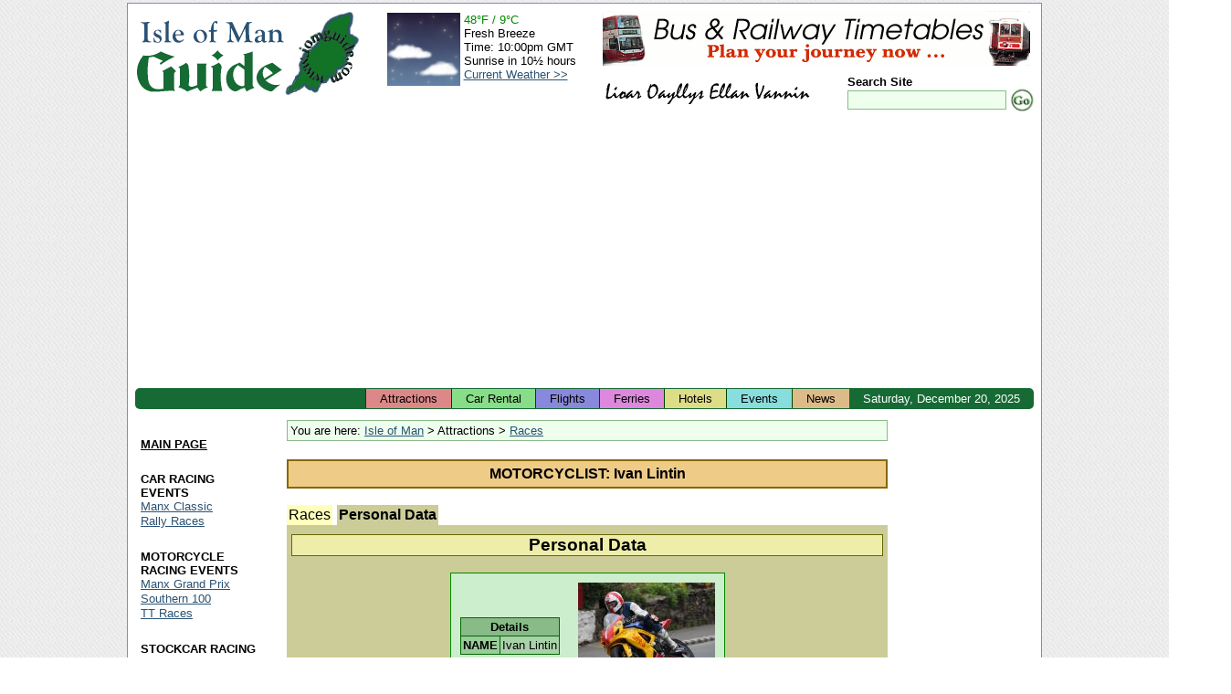

--- FILE ---
content_type: text/html; charset=utf-8
request_url: https://www.google.com/recaptcha/api2/aframe
body_size: 268
content:
<!DOCTYPE HTML><html><head><meta http-equiv="content-type" content="text/html; charset=UTF-8"></head><body><script nonce="f-Z0H7Uyg9hRmrK_Vs3DQg">/** Anti-fraud and anti-abuse applications only. See google.com/recaptcha */ try{var clients={'sodar':'https://pagead2.googlesyndication.com/pagead/sodar?'};window.addEventListener("message",function(a){try{if(a.source===window.parent){var b=JSON.parse(a.data);var c=clients[b['id']];if(c){var d=document.createElement('img');d.src=c+b['params']+'&rc='+(localStorage.getItem("rc::a")?sessionStorage.getItem("rc::b"):"");window.document.body.appendChild(d);sessionStorage.setItem("rc::e",parseInt(sessionStorage.getItem("rc::e")||0)+1);localStorage.setItem("rc::h",'1766268055911');}}}catch(b){}});window.parent.postMessage("_grecaptcha_ready", "*");}catch(b){}</script></body></html>

--- FILE ---
content_type: text/css
request_url: https://www.iomguide.com/style/default-style.css
body_size: 15700
content:
body {

	font-family: arial, helvetica, sans-serif;
	font-size: 100%;
	margin: 3px 0px 3px 0px; /* Remove the 8px default margin around the page so that the footer colour can reach the edges of the page */
	color: #000000;
	background: url('/images/bg_tile.gif');
}

a:link {
    color: #2A5274;
}

a:visited {
    color: #AA2D04;
}

h1 {
	text-decoration: none;
	margin-top: 0;
	margin-bottom: 0;
	font-size: 18px;
	font-style: italic;
	font-family: Arial, Helvetica, sans-serif;
	color: #000000
}

/* Style for a 'clearing div' */
.clear {
	clear: both; 
	height: 1px; /* Needed for IE as it will disregard an empty dimensionless div */
	margin-top: -1px;  /* Needed to cancel out the height of 1px above */
	overflow: hidden; /* Again needed by IE as it has a minimum height for divs */
}

/* Table that contains the entire page */
#page-container {
	background-color: #FFFFFF;
	border-right: 1px solid #8888BB; 
	border-left: 1px solid #8888BB; 
	border-top: 1px solid #8888BB; 
	border-bottom: 1px solid #8888BB; 
	margin: 0px auto; 
	padding: 0px;
	width: 1000px;
}

/* Div that contains the page header and main page body */
#main-page-container {
	padding: 0px;
	margin: 8px 8px 0px 8px;
	border-collapse: separate; /* Stops the collapse value being inherited by default on every element in Opera */
}

/* Div that contains the footer of the page */
#page-footer {
	background-color: #D4D4D4;
/*	background: url(/images/tools/green_gradient.gif) 0 0 repeat-x; */
	border-top: 3px double #2A5274; 
	margin-top: 6px; 
	padding: 4px 8px;
	height: 1.6em;
	border-collapse: separate; /* Stops the collapse value being inherited by default on every element in Opera */
}

.menu_item {
	color: #2A5274;
}

.menu_head {
	color: #000000;
}

#page-header {
	position: relative;
	width: 100%;
}

#header-image-layer {
	float: left; 
	height: 112px; 
	width: 246px; 
	margin-right: -218px;
	margin-top: -5px;
	margin-bottom: 5px;
}

#header-image-layer h1 {
	float: left; 
	text-indent: -5000px; 
	margin: 0px; 
	padding: 0px;
	border: 0px; 
	width: 163px; 
	height: 103px; 
	background-image: url('/images/main-header.gif');
}

#header-image-layer h1 a {
	display: block; 
	width: 163px; 
	height: 103px; 
	border: 0px; 
	text-decoration: none;
	overflow: hidden;
}

#banner-image-layer {
	float: right; 
	width: 472px; 
	margin: 0px 0px 0px -472px;
	padding: 0px; 
}

#header-lower-right {
	position: absolute; 
	bottom: 3px; 
	right: 0px; 
	width: 472px; 
	padding: 0px; 
	margin: 0px;
}

#lioar-oayllys {
	float: left; 
	margin-top: 8px;
}

#search-form-layer {
	float: right;
	padding: 0px; 
	margin: 0px;
}

#search-form-layer form {
	margin: 0px;
	padding: 0px;
}

#search-form-layer p.formfields {
	margin: 0px;
	padding: 0px;
}

#search-form-layer span.search_site {
	font-weight: bold; 
	font-size: 0.8125em; 
/*	line-height: 80%; */
	vertical-align: bottom;
}

#search-form-layer input.search_box {
	background-color: #EEFFEE; 
	border: 1px solid #88BB88; 
	font-size: 0.8125em; 
	display: inline;
	vertical-align: middle;
	height: 1.3em;
	line-height: 1.3em;
}

#search-form-layer input.search_box:focus {
	background-color: #FFFFAA; 
	border: 1px solid #BBBB88;
}

#search-form-layer input.search_button {
	display: inline; 
	width: 25px; 
	height: 25px; 
	border: 0px; 
	vertical-align: middle;
	padding-left: 5px;
}

#weather-layer {
	position: relative; 
	margin-left: 246px; 
	margin-right: 472px; 
	text-align: center;
}

#weather-layer table {
	font-size: 0.8125em; 
	margin: auto; 
	text-align: left; 
	border: none;
}

#weather-layer td {
	vertical-align: top;
}

/* Layer that contains the body of the page */
#page-body {
	clear: both;
}

/* Side Menu */
#menu_layer {
	margin: 1em 0px;
	padding: 0px;
	border: 0px;
	width: 140px;
}

.menu_list {
	display: block;
	list-style: none; 
	list-style-type: none; 
	margin: 0px; 
	padding: 0px; 
	border: 0px; 
}
.menu_element {
	padding: 2px; 
	margin: 0px 0px 19px 0px;
}
.submenu_heading {
	font-family: arial, hevetica, sans-serif; 
	font-size: 0.8125em; 
	/*line-height: 1.172em;*/
	line-height: 1.23em;
	font-weight: bold; 
	padding: 0px; 
	margin:0px; 
}

.submenu_heading a {
	color: #000000;
}

.submenu_link_list {
	margin: 0px; 
	list-style: none; 
	padding: 0px; 
	border: 0px;
}
.submenu_link_list li {
	font-family: arial, hevetica, sans-serif; 
	font-size: 0.8125em; 
	/*line-height: 1.172em;*/
	line-height: 1.23em;
	margin-bottom: 1px;
}

.submenu_link_list li a {
	color: #2A5274;
}


.submenu_link_list li.hidden_link {
	font-style: italic;
}

.submenu_link_list li.hidden_link:after {
	color: #AA0000;
	content: " (*)";
}

h2.heading-im {
	text-indent: -5000px; 
	margin: 0em auto 0.8125em; 
	padding: 0px;
}

/* Tan-coloured box that appears at the top of some pages */
p.caption {
	margin: 0px 2px 1em 2px;
	padding: 7px;
	background-color: #DDBB88;
	font-style: italic;
	border: 1px solid #BB8866;
}


/* Greeting images on the main page */
#greeting {
	clear: both; 
	padding: 0px 6px 6px 6px; 
	margin: 0px;
}

#greeting h2 {
	font-size: 0.8125em; 
	font-style: italic; 
	font-weight: normal; 
	margin: 0px; 
	padding: 2px 0px 6px 0px; 
	text-align: left;
}

#greeting ul {
	padding: 0px; 
	margin: 0px;
}

#greeting ul li {
	float: left; 
	padding: 0px; 
	list-style-type: none;
}

#greeting ul li a, #greeting ul li p {
	display: block; 
	float: left; 
	text-indent: -5000px;
}


/* Base bar containing links */

#basebar {
	font-size: 0.8125em; 
	margin: 16px 0px 0px 0px; 
	padding: 0px;
	text-align: center;
	list-style-type: none;
}

#basebar li {
	display: inline; 
	border-left: solid 1px #000000; 
}

#basebar li.first {
	border-left: none;
}

#basebar a {
	color: #000000;
	background-color: #FFFFFF;
	padding-left: 0.4em;
	padding-right: 0.4em;
}

/* Other guides by Maxima Systems section */

#maxima_guides {
	font-size: 0.8125em; 
	margin-top: 4px; 
	text-align: center;
}

#copyright {
	padding: 3px; 
	float: left;
}

#sponsor {
	padding: 3px; 
	float: right;
}

#sponsor strong {
	font-weight: bold;
	font-style: italic;
}

#disclaimer {
	font-size: 0.6em; 
	text-align: center; 
	padding: 3px; 
	clear: both;
}

#main_column {
	padding: 8px 0px 0px 16px; 
/*	width: 100%; */
	border: none;
}

#photos_box {
	text-align: center;
	vertical-align: top;
	width: 150px;
}

/* Page header */

#topbar {
	background-color: #166A34;
	font-size: 0.8125em;
	margin: 0px 0px 0px 0px;
	float: left; /* Float left and width 100% causes 'shrink-wrapping' to occur */
	width: 100%;
	-webkit-border-radius: 5px;
	-moz-border-radius: 5px;
}

#tabs {
	float: right;
	margin: 0px;
	padding: 0px;
	border: 0px;
}

#date-elt {
	float: right;
	text-align: right;
	padding: 3px 15px 3px 15px;
	margin-top: 1px;
	margin-bottom: 1px;
	color: #FFFFFF;
}

#here-elt {

	float: left;
	text-align: left;
	padding: 0.2em 1.35em 0.2em 1.35em;
	margin-top: 1px;
	margin-bottom: 1px;
	color: #FFFFFF;
}

#tabs .tabelt {
	float: left;
	list-style-type: none;
	margin: 0px;
	padding: 0px;
	border: 0px;
}

#tabs .tabelt a {
	display: block;
	padding: 3px 15px 3px 15px;
	margin-top: 1px;
	margin-bottom: 1px;
	border-left: 1px solid #004400;
	color: #000000;
	text-decoration: none;
}
#topbar #topbar-attractions {
	background: #DD8888;
}
#topbar #topbar-attractions:hover {
	background: #FFDDDD;
}
#topbar #topbar-car-rentals {
	background: #88DD88;
}
#topbar #topbar-car-rentals:hover {
	background: #DDFFDD;
}
#topbar #topbar-flights {
	background: #8888DD;
}
#topbar #topbar-flights:hover {
	background: #DDDDFF;
}
#topbar #topbar-ferries {
	background: #DD88DD;
}
#topbar #topbar-ferries:hover {
	background: #FFDDFF;
}
#topbar #topbar-hotels {
	background: #DDDD88;
}
#topbar #topbar-hotels:hover {
	background: #FFFFDD;
}
#topbar #topbar-events {
	background: #88DDDD;
}
#topbar #topbar-events:hover {
	background: #DDFFFF;
}
#topbar #topbar-news {
	background: #DDBB88;
}
#topbar #topbar-news:hover {
	background: #FFEEDD;
}

#here_box {
	color: #880000; 
	font-size: 0.8125em; 
	margin-bottom: 14px;
	white-space: pre;
}

#cat_list {
	font-size: 0.8125em; 
	padding: 3px; 
	margin: 0px 0px 20px 0px; 
	background-color: #EEFFEE; 
	border: 1px solid #88BB88;
	-moz-border-radius: 5px; 
}


/* Title with red gradient background used on the main page */
h2.main-title {
	background: url(/images/tools/red_gradient.gif) 0 0 repeat-x; 
	border-bottom: 1px solid #880000; 
	color: #660000; 
	font-style: normal; 
	font-size: 1em; 
	margin: 0.8em 0em 0em 0em; 
	padding: 2px;
	text-align: center;
	-webkit-border-radius-topleft: 5px;
	-webkit-border-radius-topright: 5px;
	-moz-border-radius-topleft: 5px;
	-moz-border-radius-topright: 5px;
}

.news-item {
	padding: 5px; 
	border-bottom: 2px dotted #880000;
	border-left: 1px dotted #DDBBBB;
	border-right: 1px dotted #DDBBBB;
}

.news-item h3 {
	font-size: 0.8125em;
	font-weight: bold;
	margin: 0px;
	padding: 0px;
}

.news-item h3 .news-date {
	font-weight: normal;
	font-style: italic;
}

.news-item p {
	font-size: 0.8125em;
	margin: 0px;
	padding: 0px;
}
/*
.news-item a {
	display: block;
	font-size: 0.8125em;
	text-align: right;
}
*/
.event-item {
	padding: 5px; 
	border-bottom: 2px dotted #880000;
	border-left: 1px dotted #DDBBBB;
	border-right: 1px dotted #DDBBBB;
}

.event-item h3 {
	font-size: 0.8125em;
	font-weight: bold;
	margin: 0px;
	padding: 0px;
}

.event-item p.event-date {
	font-weight: normal;
	font-style: italic;
	font-size: 0.8125em;
	padding: 0px;
	margin: 0px;
}
/*
.event-item a {
	display: block;
	font-size: 0.8125em;
	text-align: right;
	font-weight: normal;
}
*/
.map_layer_trigger{
	cursor: pointer;
}

.map_layer_branch{
	display: none;
	margin-left: 16px;
}

table.infoboxtable {
	border: double 3px #666600; 
	border-collapse: collapse;
	font-size: smaller;
}

table.infoboxtable td, table.infoboxtable th {
	border: 1px dashed #666600;
}

/**
 * COMMENT BOX
 */

/* Box that contains all the posting information */
#comment_table_layer {
	background-color: #BBFFBB;
	border: 1px solid #006600;
	padding: 10px;
}

/* Title banners for the review tab */
h2.comment-banner {
	text-align: center; 
	margin: 0px 0px 12px 0px; 
	font-size: medium; 
	font-weight: bold;
}

/* Paragraph text in review tab */
p.post_comment {
	margin: 0.9em 0em;
	padding: 1px; 
	font-size: 0.8125em; 
}

p.comment_alert {
	margin: 1em 0em; 
	padding: 5px; 
	font-size: 0.8125em; 
}

/* Posting a comment table */
.post_comment_table {
	font-size: 0.8125em;
	border-collapse: collapse;
	width: 100%;
}

.post_comment_table .post_comment_head {
	font-weight: bold;
	text-align: right;
}

.post_comment_table .post_comment_cell {
}

.post_comment_table .post_comment_base {
	text-align: center;
}

.post_comment_table .post_comment_cell .sub_text {
	font-size: 0.8125em; 
	color: #338833;
	padding-left: 0.4em;
	font-style: italic;
}

.comment_errors {
	border: 2px dotted #880000; 
	margin: 1em 0em; 
	padding: 5px; 
	background-color: #FFAAAA; 
	font-size: 0.8125em;
}

.comment_errors p {
	margin: 0px;
	padding: 0px;
}

/* Colours specific to the films postings */
#comment_table_layer {
	background-color: #BBFFBB;
	border: 1px solid #006600;
	padding: 10px;
}
#comment_table_layer .comment_table_inputs {
	background-color: #DDFFDD;
	border: 1px solid #008800;
}
#comment_table_layer h2.comment-banner {
	border: 1px solid #008800; 
	background-color: #AAFFAA; 
}
#comment_table_layer p.post_comment {
	color: #006600;
}
#comment_table_layer p.comment_alert {
	border: 2px dotted #008800; 
	background-color: #B4FFBB;
}
#comment_table_layer .post_comment_table {
	border: 1px solid #88AA88;
}
#comment_table_layer .post_comment_table .post_comment_head {
	color: #006600;
	border-bottom: 1px dotted #88AA88;
}
#comment_table_layer .post_comment_table .post_comment_cell {
	border-bottom: 1px dotted #88AA88;
}
#comment_table_layer .post_comment_table .post_comment_base {
	border-top: 1px solid #88AA88;
}

/*
                $this->tdcolour     = "#EEEEAA";
                $this->thcolour     = "#99CC99";
                $this->bgcolour     = "#EECC88";
                $this->statuscolour = "#208800";
*/

/* Colours specific to the rider postings */
#rider_comment_table_layer {
	background-color: #EEEEAA;
	border: 1px solid #888800;
	padding: 10px;
}
#rider_comment_table_layer .comment_table_inputs {
	background-color: #FFFFDD;
	border: 1px solid #888800;
}
#rider_comment_table_layer h2.comment-banner {
	border: 1px solid #888800; 
	background-color: #EECC88;
}
#rider_comment_table_layer p.post_comment {
	color: #004400;
}
#rider_comment_table_layer p.comment_alert {
	border: 2px dotted #008800; 
	background-color: #B4FFBB;
}
#rider_comment_table_layer .post_comment_table {
	border: 1px solid #008800;
	color: #004400;
}
#rider_comment_table_layer .post_comment_table .post_comment_head {
	border-bottom: 1px dotted #008800;
	background-color: #99CC99;
}
#rider_comment_table_layer .post_comment_table .post_comment_cell {
	border-bottom: 1px dotted #008800;
}
#rider_comment_table_layer .post_comment_table th.post_comment_span {
	background-color: #99CC99;
	border-top: 1px solid #008800;
	border-bottom: 1px dotted #008800;
	text-align: center;
	font-weight: bold;
}
#rider_comment_table_layer .post_comment_table td.post_comment_span {
	border-bottom: 1px dotted #008800;
	text-align: center;
	font-weight: bold;
}
#rider_comment_table_layer .post_comment_table .post_comment_base {
	background-color: #99CC99;
	border-top: 1px solid #008800;
}

.film_box_name_tab_on {font-family: helvetica, arial, sans-serif; font-size: 0.8em} 
.film_box_name_tab_off {font-family: helvetica, arial, sans-serif; font-size: 0.8em} 
.film_box_name_heading {font-family: helvetica, arial, sans-serif; font-size: 0.8em}

.cow_l {font-family: helvetica, arial, sans-serif; font-size: 0.8em}
.cow_r {font-family: helvetica, arial, sans-serif; font-size: 0.8em}

/* Colours specific to the cow postings */
#cow_posting_layer {
	background-color: #80FF11;
	border: 1px solid #008800;
	padding: 10px;
}
#cow_posting_layer .comment_table_inputs {
	background-color: #DDFFBB;
	border: 1px solid #008800;
}
#cow_posting_layer h2.comment-banner {
	border: 1px solid #008800; 
	background-color: #60DD00;
}
#cow_posting_layer p.post_comment {
	color: #004400;
}
#cow_posting_layer p.comment_alert {
	border: 2px dotted #008800; 
	background-color: #88FF55;
}
#cow_posting_layer .post_comment_table {
	border: 1px solid #008800;
	color: #004400;
}
#cow_posting_layer .post_comment_table .post_comment_head {
	border-bottom: 1px dotted #008800;
	background-color: #50C900;
}
#cow_posting_layer .post_comment_table .post_comment_cell {
	border-bottom: 1px dotted #008800;
	background-color: #80FF11;
}
#cow_posting_layer .post_comment_table th.post_comment_span {
	border-top: 1px solid #008800;
	border-bottom: 1px dotted #008800;
	text-align: center;
	font-weight: bold;
}
#cow_posting_layer .post_comment_table td.post_comment_span {
	border-bottom: 1px dotted #008800;
	text-align: center;
	font-weight: bold;
}
#cow_posting_layer .post_comment_table .post_comment_base {
	background-color: #50C900;
	border-top: 1px solid #008800;
}

#news_layer h2 {
	background-color: #82D173; 
	padding: 3px; 
	margin: 0px; 
	border: 1px solid #106000; 
	font-size: 1em; 
	text-align: center;
}

#news_layer ul {
	padding: 0px; 
	margin: 0px; 
	list-style-type: none;
}

#news_layer li {
	background-color: #D8FFD1; 
	border-left: 1px solid #106000; 
	border-right: 1px solid #106000; 
	border-bottom: 1px solid #106000; 
	padding: 3px; 
	margin: 0px;
}

#news_layer a.more_news {
	display: block; 
	background-color: #D8FFD1; 
	text-align: right; 
	font-weight: bold;
	border-left: 1px solid #106000; 
	border-right: 1px solid #106000; 
	border-bottom: 1px solid #106000; 
	padding: 3px; 
	margin: 0px;
}

#news_layer a.news_title {
	font-weight: bold;
}

#news_layer span.news_detail {
	font-size: 0.8125em;
}


--- FILE ---
content_type: text/css
request_url: https://www.iomguide.com/style/events.css
body_size: 8
content:
.event_head 	{
			font-size: smaller;
		}
.event_link	{
			font-size: smaller;
		}
.event_left	{
			font-size: smaller;
		}
.event_right	{
			font-size: smaller;
		}


--- FILE ---
content_type: text/css
request_url: https://www.iomguide.com/style/racing_style.css
body_size: -82
content:
.racing_table {font-family: helvetica, arial, sans-serif; font-size: 0.8em}
